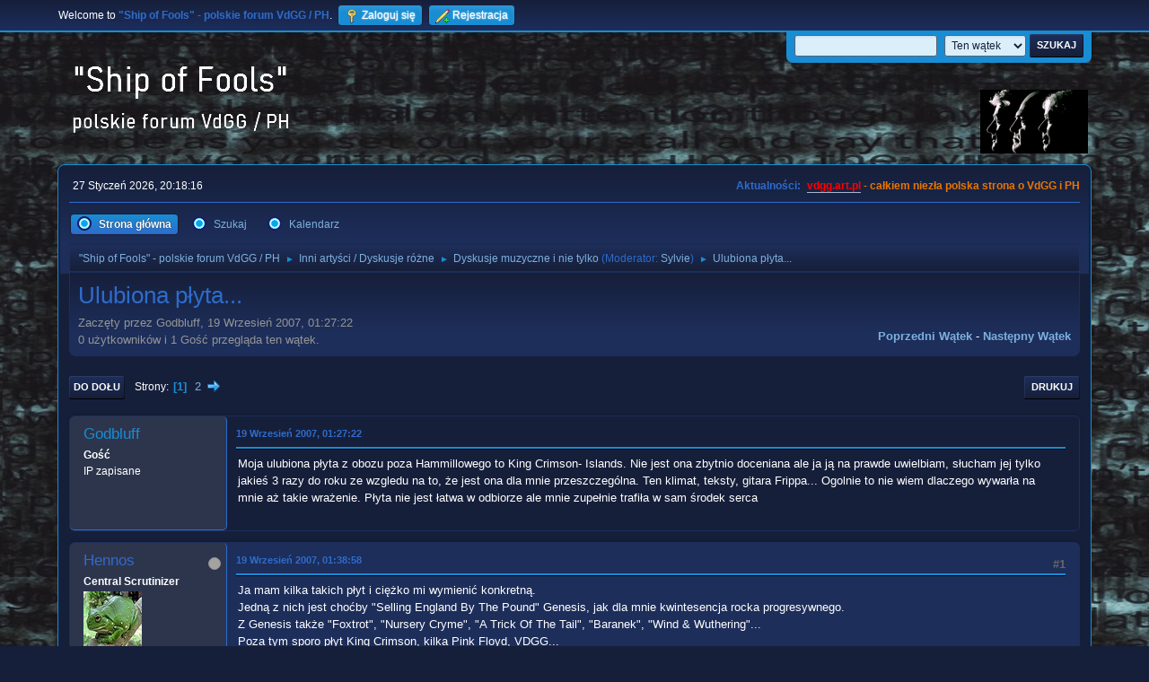

--- FILE ---
content_type: text/html; charset=UTF-8
request_url: https://vdgg.art.pl/forum/index.php?PHPSESSID=9d76fa6fbde125d872b63b6608345b0a&topic=43.msg360
body_size: 13311
content:
<!DOCTYPE html>
<html lang="pl-PL">
<head>
	<meta charset="UTF-8">
	<link rel="stylesheet" href="https://vdgg.art.pl/forum/Themes/Blue_Space2.1.2a/css/minified_7629cc85472faeb0192d080ff140fd84.css?smf216_1750967224">
	<style>
	img.avatar { max-width: 65px !important; max-height: 65px !important; }
	
	</style>
	<script>
		var smf_theme_url = "https://vdgg.art.pl/forum/Themes/Blue_Space2.1.2a";
		var smf_default_theme_url = "https://vdgg.art.pl/forum/Themes/default";
		var smf_images_url = "https://vdgg.art.pl/forum/Themes/Blue_Space2.1.2a/images";
		var smf_smileys_url = "https://vdgg.art.pl/forum/Smileys";
		var smf_smiley_sets = "default,classic,aaron,akyhne,fugue,alienine";
		var smf_smiley_sets_default = "akyhne";
		var smf_avatars_url = "https://vdgg.art.pl/forum/avatars";
		var smf_scripturl = "https://vdgg.art.pl/forum/index.php?PHPSESSID=9d76fa6fbde125d872b63b6608345b0a&amp;";
		var smf_iso_case_folding = false;
		var smf_charset = "UTF-8";
		var smf_session_id = "b72a7137dac585770aecdeb446f37d21";
		var smf_session_var = "c548bdd";
		var smf_member_id = 0;
		var ajax_notification_text = 'Ładowanie...';
		var help_popup_heading_text = 'Zagubiłeś się? Pozwól mi wyjaśnić:';
		var banned_text = 'Przepraszamy Gość, zostałeś zbanowany na tym forum!';
		var smf_txt_expand = 'Rozwiń';
		var smf_txt_shrink = 'Zwiń';
		var smf_collapseAlt = 'Ukryj';
		var smf_expandAlt = 'Pokaż';
		var smf_quote_expand = false;
		var allow_xhjr_credentials = false;
	</script>
	<script src="https://ajax.googleapis.com/ajax/libs/jquery/3.6.3/jquery.min.js"></script>
	<script src="https://vdgg.art.pl/forum/Themes/default/scripts/jquery.sceditor.bbcode.min.js?smf216_1750967224"></script>
	<script src="https://vdgg.art.pl/forum/Themes/Blue_Space2.1.2a/scripts/minified_9f70d81ddca1de930045c02f588d302f.js?smf216_1750967224"></script>
	<script src="https://vdgg.art.pl/forum/Themes/Blue_Space2.1.2a/scripts/minified_c450495f9af49152717e2b715c413b1f.js?smf216_1750967224" defer></script>
	<script>
		var smf_smileys_url = 'https://vdgg.art.pl/forum/Smileys/akyhne';
		var bbc_quote_from = 'Cytat';
		var bbc_quote = 'Cytat';
		var bbc_search_on = 'w';
	var smf_you_sure ='Na pewno chcesz to zrobić?';
	</script>
	<title>Ulubiona płyta...</title>
	<meta name="viewport" content="width=device-width, initial-scale=1">
	<meta property="og:site_name" content=""Ship of Fools" - polskie forum VdGG / PH">
	<meta property="og:title" content="Ulubiona płyta...">
	<meta property="og:url" content="https://vdgg.art.pl/forum/index.php/topic,43.0.html?PHPSESSID=9d76fa6fbde125d872b63b6608345b0a">
	<meta property="og:description" content="Ulubiona płyta...">
	<meta name="description" content="Ulubiona płyta...">
	<meta name="theme-color" content="#557EA0">
	<meta name="robots" content="noindex">
	<link rel="canonical" href="https://vdgg.art.pl/forum/index.php?topic=43.0">
	<link rel="help" href="https://vdgg.art.pl/forum/index.php?PHPSESSID=9d76fa6fbde125d872b63b6608345b0a&amp;action=help">
	<link rel="contents" href="https://vdgg.art.pl/forum/index.php?PHPSESSID=9d76fa6fbde125d872b63b6608345b0a&amp;">
	<link rel="search" href="https://vdgg.art.pl/forum/index.php?PHPSESSID=9d76fa6fbde125d872b63b6608345b0a&amp;action=search">
	<link rel="alternate" type="application/rss+xml" title="&quot;Ship of Fools&quot; - polskie forum VdGG / PH - RSS" href="https://vdgg.art.pl/forum/index.php?PHPSESSID=9d76fa6fbde125d872b63b6608345b0a&amp;action=.xml;type=rss2;board=9">
	<link rel="alternate" type="application/atom+xml" title="&quot;Ship of Fools&quot; - polskie forum VdGG / PH - Atom" href="https://vdgg.art.pl/forum/index.php?PHPSESSID=9d76fa6fbde125d872b63b6608345b0a&amp;action=.xml;type=atom;board=9">
	<link rel="next" href="https://vdgg.art.pl/forum/index.php/topic,43.15.html?PHPSESSID=9d76fa6fbde125d872b63b6608345b0a">
	<link rel="index" href="https://vdgg.art.pl/forum/index.php/board,9.0.html?PHPSESSID=9d76fa6fbde125d872b63b6608345b0a">
        <!-- App Indexing for Google Search -->
        <link href="android-app://com.quoord.tapatalkpro.activity/tapatalk/vdgg.art.pl/forum/?location=topic&amp;fid=9&amp;tid=43&amp;perpage=15&amp;page=1&amp;channel=google-indexing" rel="alternate" />
        <link href="ios-app://307880732/tapatalk/vdgg.art.pl/forum/?location=topic&amp;fid=9&amp;tid=43&amp;perpage=15&amp;page=1&amp;channel=google-indexing" rel="alternate" />
        
        <link href="https://groups.tapatalk-cdn.com/static/manifest/manifest.json" rel="manifest">
        
        <meta name="apple-itunes-app" content="app-id=307880732, affiliate-data=at=10lR7C, app-argument=tapatalk://vdgg.art.pl/forum/?location=topic&fid=9&tid=43&perpage=15&page=1" />
        
</head>
<body id="chrome" class="action_messageindex board_9">
<div id="footerfix">
	<div id="top_section">
		<div class="inner_wrap">
			<ul class="floatleft" id="top_info">
				<li class="welcome">
					Welcome to <strong>&quot;Ship of Fools&quot; - polskie forum VdGG / PH</strong>.
				</li>
				<li class="button_login">
					<a href="https://vdgg.art.pl/forum/index.php?PHPSESSID=9d76fa6fbde125d872b63b6608345b0a&amp;action=login" class="open" onclick="return reqOverlayDiv(this.href, 'Zaloguj się', 'login');">
						<span class="main_icons login"></span>
						<span class="textmenu">Zaloguj się</span>
					</a>
				</li>
				<li class="button_signup">
					<a href="https://vdgg.art.pl/forum/index.php?PHPSESSID=9d76fa6fbde125d872b63b6608345b0a&amp;action=signup" class="open">
						<span class="main_icons regcenter"></span>
						<span class="textmenu">Rejestracja</span>
					</a>
				</li>
			</ul>
			<form id="languages_form" method="get" class="floatright">
				<select id="language_select" name="language" onchange="this.form.submit()">
					<option value="english">English</option>
					<option value="polish" selected="selected">Polski</option>
				</select>
				<noscript>
					<input type="submit" value="Wykonaj!">
				</noscript>
			</form>
			<form id="search_form" class="floatright" action="https://vdgg.art.pl/forum/index.php?PHPSESSID=9d76fa6fbde125d872b63b6608345b0a&amp;action=search2" method="post" accept-charset="UTF-8">
				<input type="search" name="search" value="">&nbsp;
				<select name="search_selection">
					<option value="all">Całe Forum </option>
					<option value="topic" selected>Ten wątek</option>
					<option value="board">To forum</option>
				</select>
				<input type="hidden" name="sd_topic" value="43">
				<input type="submit" name="search2" value="Szukaj" class="button">
				<input type="hidden" name="advanced" value="0">
			</form>
		</div><!-- .inner_wrap -->
	</div><!-- #top_section -->
	<div id="header">
		<h1 class="forumtitle">
 <a href="https://vdgg.art.pl/forum/index.php?PHPSESSID=9d76fa6fbde125d872b63b6608345b0a&amp;"><img src="https://vdgg.art.pl/forum/Themes/Blue_Space2.1.2a/images/logo.png" alt=""Ship of Fools" - polskie forum VdGG / PH" title=""Ship of Fools" - polskie forum VdGG / PH" /></a>
 </h1>
		<img id="smflogo" src="https://vdgg.art.pl/forum/Themes/Blue_Space2.1.2a/images/logop.jpg" alt="Simple Machines Forum" title="Simple Machines Forum">
	</div>
	<div id="wrapper">
		<div id="upper_section">
			<div id="inner_section">
				<div id="inner_wrap" class="hide_720">
					<div class="user">
						<time datetime="2026-01-27T19:18:16Z">27 Styczeń 2026, 20:18:16</time>
					</div>
					<div class="news">
						<h2>Aktualności: </h2>
						<p><b><span style="color: red;" class="bbc_color"><a href="http://vdgg.art.pl" class="bbc_link" target="_blank" rel="noopener">vdgg.art.pl</a></span><span style="color: #EA7500;" class="bbc_color"> - całkiem niezła polska strona o VdGG i PH</span></b></p>
					</div>
				</div>
				<a class="mobile_user_menu">
					<span class="menu_icon"></span>
					<span class="text_menu">Menu główne</span>
				</a>
				<div id="main_menu">
					<div id="mobile_user_menu" class="popup_container">
						<div class="popup_window description">
							<div class="popup_heading">Menu główne
								<a href="javascript:void(0);" class="main_icons hide_popup"></a>
							</div>
							
					<ul class="dropmenu menu_nav">
						<li class="button_home">
							<a class="active" href="https://vdgg.art.pl/forum/index.php?PHPSESSID=9d76fa6fbde125d872b63b6608345b0a&amp;">
								<span class="main_icons home"></span><span class="textmenu">Strona główna</span>
							</a>
						</li>
						<li class="button_search">
							<a href="https://vdgg.art.pl/forum/index.php?PHPSESSID=9d76fa6fbde125d872b63b6608345b0a&amp;action=search">
								<span class="main_icons search"></span><span class="textmenu">Szukaj</span>
							</a>
						</li>
						<li class="button_calendar">
							<a href="https://vdgg.art.pl/forum/index.php?PHPSESSID=9d76fa6fbde125d872b63b6608345b0a&amp;action=calendar">
								<span class="main_icons calendar"></span><span class="textmenu">Kalendarz</span>
							</a>
						</li>
					</ul><!-- .menu_nav -->
						</div>
					</div>
				</div>
				<div class="navigate_section">
					<ul>
						<li>
							<a href="https://vdgg.art.pl/forum/index.php?PHPSESSID=9d76fa6fbde125d872b63b6608345b0a&amp;"><span>&quot;Ship of Fools&quot; - polskie forum VdGG / PH</span></a>
						</li>
						<li>
							<span class="dividers"> &#9658; </span>
							<a href="https://vdgg.art.pl/forum/index.php?PHPSESSID=9d76fa6fbde125d872b63b6608345b0a&amp;#c5"><span>Inni artyści / Dyskusje różne</span></a>
						</li>
						<li>
							<span class="dividers"> &#9658; </span>
							<a href="https://vdgg.art.pl/forum/index.php/board,9.0.html?PHPSESSID=9d76fa6fbde125d872b63b6608345b0a"><span>Dyskusje muzyczne i nie tylko</span></a> <span class="board_moderators">(Moderator: <a href="https://vdgg.art.pl/forum/index.php?PHPSESSID=9d76fa6fbde125d872b63b6608345b0a&amp;action=profile;u=39" title="Moderator działu">Sylvie</a>)</span>
						</li>
						<li class="last">
							<span class="dividers"> &#9658; </span>
							<a href="https://vdgg.art.pl/forum/index.php/topic,43.0.html?PHPSESSID=9d76fa6fbde125d872b63b6608345b0a"><span>Ulubiona płyta...</span></a>
						</li>
					</ul>
				</div><!-- .navigate_section -->
			</div><!-- #inner_section -->
		</div><!-- #upper_section -->
		<div id="content_section">
			<div id="main_content_section">
		<div id="display_head" class="information">
			<h2 class="display_title">
				<span id="top_subject">Ulubiona płyta...</span>
			</h2>
			<p>Zaczęty przez Godbluff, 19 Wrzesień 2007, 01:27:22</p>
			<span class="nextlinks floatright"><a href="https://vdgg.art.pl/forum/index.php/topic,43.0/prev_next,prev.html?PHPSESSID=9d76fa6fbde125d872b63b6608345b0a#new">Poprzedni wątek</a> - <a href="https://vdgg.art.pl/forum/index.php/topic,43.0/prev_next,next.html?PHPSESSID=9d76fa6fbde125d872b63b6608345b0a#new">Następny wątek</a></span>
			<p>0 użytkowników i 1 Gość przegląda ten wątek.
			</p>
		</div><!-- #display_head -->
		
		<div class="pagesection top">
			
		<div class="buttonlist floatright">
			
				<a class="button button_strip_print" href="https://vdgg.art.pl/forum/index.php?PHPSESSID=9d76fa6fbde125d872b63b6608345b0a&amp;action=printpage;topic=43.0"  rel="nofollow">Drukuj</a>
		</div>
			 
			<div class="pagelinks floatleft">
				<a href="#bot" class="button">Do dołu</a>
				<span class="pages">Strony</span><span class="current_page">1</span> <a class="nav_page" href="https://vdgg.art.pl/forum/index.php/topic,43.15.html?PHPSESSID=9d76fa6fbde125d872b63b6608345b0a">2</a> <a class="nav_page" href="https://vdgg.art.pl/forum/index.php/topic,43.15.html?PHPSESSID=9d76fa6fbde125d872b63b6608345b0a"><span class="main_icons next_page"></span></a> 
			</div>
		<div class="mobile_buttons floatright">
			<a class="button mobile_act">Akcje użytkownika</a>
			
		</div>
		</div>
		<div id="forumposts">
			<form action="https://vdgg.art.pl/forum/index.php?PHPSESSID=9d76fa6fbde125d872b63b6608345b0a&amp;action=quickmod2;topic=43.0" method="post" accept-charset="UTF-8" name="quickModForm" id="quickModForm" onsubmit="return oQuickModify.bInEditMode ? oQuickModify.modifySave('b72a7137dac585770aecdeb446f37d21', 'c548bdd') : false">
				<div class="windowbg" id="msg327">
					
					<div class="post_wrapper">
						<div class="poster">
							<h4>
								Godbluff
							</h4>
							<ul class="user_info">
								<li class="membergroup">Gość</li>
								<li class="poster_ip">IP zapisane</li>
							</ul>
						</div><!-- .poster -->
						<div class="postarea">
							<div class="keyinfo">
								<div id="subject_327" class="subject_title subject_hidden">
									<a href="https://vdgg.art.pl/forum/index.php?PHPSESSID=9d76fa6fbde125d872b63b6608345b0a&amp;msg=327" rel="nofollow">Ulubiona płyta...</a>
								</div>
								
								<div class="postinfo">
									<span class="messageicon"  style="position: absolute; z-index: -1;">
										<img src="https://vdgg.art.pl/forum/Themes/Blue_Space2.1.2a/images/post/xx.png" alt="">
									</span>
									<a href="https://vdgg.art.pl/forum/index.php?PHPSESSID=9d76fa6fbde125d872b63b6608345b0a&amp;msg=327" rel="nofollow" title="Ulubiona płyta..." class="smalltext">19 Wrzesień 2007, 01:27:22</a>
									<span class="spacer"></span>
									<span class="smalltext modified floatright" id="modified_327">
									</span>
								</div>
								<div id="msg_327_quick_mod"></div>
							</div><!-- .keyinfo -->
							<div class="post">
								<div class="inner" data-msgid="327" id="msg_327">
									Moja ulubiona płyta z obozu poza Hammillowego to King Crimson- Islands. Nie jest ona zbytnio doceniana ale ja ją na prawde uwielbiam, słucham jej tylko jakieś 3 razy do roku ze wzgledu na to, że jest ona dla mnie przeszczególna. Ten klimat, teksty, gitara Frippa... Ogolnie to nie wiem dlaczego wywarła na mnie aż takie wrażenie. Płyta nie jest łatwa w odbiorze ale mnie zupełnie trafiła w sam środek serca
								</div>
							</div><!-- .post -->
							<div class="under_message">
							</div><!-- .under_message -->
						</div><!-- .postarea -->
						<div class="moderatorbar">
						</div><!-- .moderatorbar -->
					</div><!-- .post_wrapper -->
				</div><!-- $message[css_class] -->
				<hr class="post_separator">
				<div class="windowbg" id="msg328">
					
					
					<div class="post_wrapper">
						<div class="poster">
							<h4>
								<span class="off" title="Offline"></span>
								<a href="https://vdgg.art.pl/forum/index.php?PHPSESSID=9d76fa6fbde125d872b63b6608345b0a&amp;action=profile;u=1" title="Zobacz profil Hennos">Hennos</a>
							</h4>
							<ul class="user_info">
								<li class="membergroup">Central Scrutinizer</li>
								<li class="avatar">
									<a href="https://vdgg.art.pl/forum/index.php?PHPSESSID=9d76fa6fbde125d872b63b6608345b0a&amp;action=profile;u=1"><img class="avatar" src="https://vdgg.art.pl/forum/custom_avatar/avatar_1_1389146154.png" alt=""></a>
								</li>
								<li class="icons"><img src="https://vdgg.art.pl/forum/Themes/Blue_Space2.1.2a/images/membericons/admin.png" alt="*"></li>
								<li class="postgroup">Ekspert-wyjadacz</li>
								<li class="postcount">Wiadomości: 1,046</li>
								<li class="im_icons">
									<ol>
										<li class="custom cust_gender"><span class=" main_icons gender_1" title="Mężczyzna"></span></li>
									</ol>
								</li>
								<li class="profile">
									<ol class="profile_icons">
										<li><a href="https://vdgg.art.pl" title="Polska strona o VdGG i Peterze Hammillu" target="_blank" rel="noopener"><span class="main_icons www centericon" title="Polska strona o VdGG i Peterze Hammillu"></span></a></li>
									</ol>
								</li><!-- .profile -->
								<li class="custom cust_loca">Miejsce pobytu: Płońsk</li>
								<li class="poster_ip">IP zapisane</li>
							</ul>
						</div><!-- .poster -->
						<div class="postarea">
							<div class="keyinfo">
								<div id="subject_328" class="subject_title subject_hidden">
									<a href="https://vdgg.art.pl/forum/index.php?PHPSESSID=9d76fa6fbde125d872b63b6608345b0a&amp;msg=328" rel="nofollow">Odp: Ulubiona płyta...</a>
								</div>
								<span class="page_number floatright">#1</span>
								<div class="postinfo">
									<span class="messageicon"  style="position: absolute; z-index: -1;">
										<img src="https://vdgg.art.pl/forum/Themes/Blue_Space2.1.2a/images/post/xx.png" alt="">
									</span>
									<a href="https://vdgg.art.pl/forum/index.php?PHPSESSID=9d76fa6fbde125d872b63b6608345b0a&amp;msg=328" rel="nofollow" title="Odpowiedź #1 - Odp: Ulubiona płyta..." class="smalltext">19 Wrzesień 2007, 01:38:58</a>
									<span class="spacer"></span>
									<span class="smalltext modified floatright" id="modified_328">
									</span>
								</div>
								<div id="msg_328_quick_mod"></div>
							</div><!-- .keyinfo -->
							<div class="post">
								<div class="inner" data-msgid="328" id="msg_328">
									Ja mam kilka takich płyt i ciężko mi wymienić konkretną.<br />Jedną z nich jest choćby &quot;Selling England By The Pound&quot; Genesis, jak dla mnie kwintesencja rocka progresywnego.<br />Z Genesis także &quot;Foxtrot&quot;, &quot;Nursery Cryme&quot;, &quot;A Trick Of The Tail&quot;, &quot;Baranek&quot;, &quot;Wind &amp; Wuthering&quot;...<br />Poza tym sporo płyt King Crimson, kilka Pink Floyd, VDGG...<br />Nie potrafie wskazać tej jedynej, w przypadku konieczności zabrania tylko jednej na bezludną wyspę, musiałbym chyba zrobić losowanie <img src="https://vdgg.art.pl/forum/Smileys/akyhne/grin.gif" alt=";D" title="Duży uśmiech" class="smiley"><br /><br />
								</div>
							</div><!-- .post -->
							<div class="under_message">
							</div><!-- .under_message -->
						</div><!-- .postarea -->
						<div class="moderatorbar">
							<div class="signature" id="msg_328_signature">
								Without deviation from the norm, progress is not possible - F. Zappa.
							</div>
						</div><!-- .moderatorbar -->
					</div><!-- .post_wrapper -->
				</div><!-- $message[css_class] -->
				<hr class="post_separator">
				<div class="windowbg" id="msg329">
					
					
					<div class="post_wrapper">
						<div class="poster">
							<h4>
								Godbluff
							</h4>
							<ul class="user_info">
								<li class="membergroup">Gość</li>
								<li class="poster_ip">IP zapisane</li>
							</ul>
						</div><!-- .poster -->
						<div class="postarea">
							<div class="keyinfo">
								<div id="subject_329" class="subject_title subject_hidden">
									<a href="https://vdgg.art.pl/forum/index.php?PHPSESSID=9d76fa6fbde125d872b63b6608345b0a&amp;msg=329" rel="nofollow">Odp: Ulubiona płyta...</a>
								</div>
								<span class="page_number floatright">#2</span>
								<div class="postinfo">
									<span class="messageicon"  style="position: absolute; z-index: -1;">
										<img src="https://vdgg.art.pl/forum/Themes/Blue_Space2.1.2a/images/post/xx.png" alt="">
									</span>
									<a href="https://vdgg.art.pl/forum/index.php?PHPSESSID=9d76fa6fbde125d872b63b6608345b0a&amp;msg=329" rel="nofollow" title="Odpowiedź #2 - Odp: Ulubiona płyta..." class="smalltext">19 Wrzesień 2007, 01:49:04</a>
									<span class="spacer"></span>
									<span class="smalltext modified floatright" id="modified_329">
									</span>
								</div>
								<div id="msg_329_quick_mod"></div>
							</div><!-- .keyinfo -->
							<div class="post">
								<div class="inner" data-msgid="329" id="msg_329">
									Wiem, że to nie jest proste pytanie. Sam sie kiedyś zastanawiałem którą zabrałbym na bezludna wyspę. Selling England By the Pound też jest dla mnie szczególna, był czas, że nie mogłem ani dnia bez nie przezyc. Ale jak miałbym wybrać tą jedyną z Genesis to byłaby to Genesis Live. Najlepiej w tej wersji z Supper`s Ready. Pink Floyd to wiadomo, muzyka ponad czasowa, nikt chyba w to niewątpi. A Van der Graaf Generator? To moj ukochany zespół i wątpie, że jeszcze kiedykolwiek usłyszę coś lepszego. A ta jednyna na wyspe generatora? Albo latrnia albo martwa natura, sam nie wiem... 
								</div>
							</div><!-- .post -->
							<div class="under_message">
							</div><!-- .under_message -->
						</div><!-- .postarea -->
						<div class="moderatorbar">
						</div><!-- .moderatorbar -->
					</div><!-- .post_wrapper -->
				</div><!-- $message[css_class] -->
				<hr class="post_separator">
				<div class="windowbg" id="msg330">
					
					
					<div class="post_wrapper">
						<div class="poster">
							<h4>
								<span class="off" title="Offline"></span>
								<a href="https://vdgg.art.pl/forum/index.php?PHPSESSID=9d76fa6fbde125d872b63b6608345b0a&amp;action=profile;u=1" title="Zobacz profil Hennos">Hennos</a>
							</h4>
							<ul class="user_info">
								<li class="membergroup">Central Scrutinizer</li>
								<li class="avatar">
									<a href="https://vdgg.art.pl/forum/index.php?PHPSESSID=9d76fa6fbde125d872b63b6608345b0a&amp;action=profile;u=1"><img class="avatar" src="https://vdgg.art.pl/forum/custom_avatar/avatar_1_1389146154.png" alt=""></a>
								</li>
								<li class="icons"><img src="https://vdgg.art.pl/forum/Themes/Blue_Space2.1.2a/images/membericons/admin.png" alt="*"></li>
								<li class="postgroup">Ekspert-wyjadacz</li>
								<li class="postcount">Wiadomości: 1,046</li>
								<li class="im_icons">
									<ol>
										<li class="custom cust_gender"><span class=" main_icons gender_1" title="Mężczyzna"></span></li>
									</ol>
								</li>
								<li class="profile">
									<ol class="profile_icons">
										<li><a href="https://vdgg.art.pl" title="Polska strona o VdGG i Peterze Hammillu" target="_blank" rel="noopener"><span class="main_icons www centericon" title="Polska strona o VdGG i Peterze Hammillu"></span></a></li>
									</ol>
								</li><!-- .profile -->
								<li class="custom cust_loca">Miejsce pobytu: Płońsk</li>
								<li class="poster_ip">IP zapisane</li>
							</ul>
						</div><!-- .poster -->
						<div class="postarea">
							<div class="keyinfo">
								<div id="subject_330" class="subject_title subject_hidden">
									<a href="https://vdgg.art.pl/forum/index.php?PHPSESSID=9d76fa6fbde125d872b63b6608345b0a&amp;msg=330" rel="nofollow">Odp: Ulubiona płyta...</a>
								</div>
								<span class="page_number floatright">#3</span>
								<div class="postinfo">
									<span class="messageicon"  style="position: absolute; z-index: -1;">
										<img src="https://vdgg.art.pl/forum/Themes/Blue_Space2.1.2a/images/post/xx.png" alt="">
									</span>
									<a href="https://vdgg.art.pl/forum/index.php?PHPSESSID=9d76fa6fbde125d872b63b6608345b0a&amp;msg=330" rel="nofollow" title="Odpowiedź #3 - Odp: Ulubiona płyta..." class="smalltext">19 Wrzesień 2007, 02:00:52</a>
									<span class="spacer"></span>
									<span class="smalltext modified floatright" id="modified_330">
									</span>
								</div>
								<div id="msg_330_quick_mod"></div>
							</div><!-- .keyinfo -->
							<div class="post">
								<div class="inner" data-msgid="330" id="msg_330">
									Oj tak, Genesis Live to świetny album, choćby wykonanie &quot;The Knife&quot; powala, w porównaniu z tym z &quot;Trespass&quot;.<br />VDGG to wiadomo, &quot;Pawn Hearts&quot; lub &quot;Still Life&quot;, wybrałbym chyba tę drugą, ale to w zależności od nastroju <img src="https://vdgg.art.pl/forum/Smileys/akyhne/smiley.gif" alt="&#58;&#41;" title="Uśmiech" class="smiley"><br />Z PF to pewnie suity, &quot;Atom Heart Mother&quot; oraz &quot;Echoes&quot;, też trudny wybór.<br />A w ogóle pomysł z bezludną wyspą jest głupi, moża przecież zabrać teraz CD-R z kilkoma albumami w MP3 <img src="https://vdgg.art.pl/forum/Smileys/akyhne/grin.gif" alt=";D" title="Duży uśmiech" class="smiley"> <img src="https://vdgg.art.pl/forum/Smileys/akyhne/grin.gif" alt=";D" title="Duży uśmiech" class="smiley"> <img src="https://vdgg.art.pl/forum/Smileys/akyhne/grin.gif" alt=";D" title="Duży uśmiech" class="smiley"><br />(Albo lepiej DVD-R <img src="https://vdgg.art.pl/forum/Smileys/akyhne/grin.gif" alt=";D" title="Duży uśmiech" class="smiley">).<br />
								</div>
							</div><!-- .post -->
							<div class="under_message">
							</div><!-- .under_message -->
						</div><!-- .postarea -->
						<div class="moderatorbar">
							<div class="signature" id="msg_330_signature">
								Without deviation from the norm, progress is not possible - F. Zappa.
							</div>
						</div><!-- .moderatorbar -->
					</div><!-- .post_wrapper -->
				</div><!-- $message[css_class] -->
				<hr class="post_separator">
				<div class="windowbg" id="msg331">
					
					
					<div class="post_wrapper">
						<div class="poster">
							<h4>
								Godbluff
							</h4>
							<ul class="user_info">
								<li class="membergroup">Gość</li>
								<li class="poster_ip">IP zapisane</li>
							</ul>
						</div><!-- .poster -->
						<div class="postarea">
							<div class="keyinfo">
								<div id="subject_331" class="subject_title subject_hidden">
									<a href="https://vdgg.art.pl/forum/index.php?PHPSESSID=9d76fa6fbde125d872b63b6608345b0a&amp;msg=331" rel="nofollow">Odp: Ulubiona płyta...</a>
								</div>
								<span class="page_number floatright">#4</span>
								<div class="postinfo">
									<span class="messageicon"  style="position: absolute; z-index: -1;">
										<img src="https://vdgg.art.pl/forum/Themes/Blue_Space2.1.2a/images/post/xx.png" alt="">
									</span>
									<a href="https://vdgg.art.pl/forum/index.php?PHPSESSID=9d76fa6fbde125d872b63b6608345b0a&amp;msg=331" rel="nofollow" title="Odpowiedź #4 - Odp: Ulubiona płyta..." class="smalltext">19 Wrzesień 2007, 02:05:20</a>
									<span class="spacer"></span>
									<span class="smalltext modified floatright" id="modified_331">
									</span>
								</div>
								<div id="msg_331_quick_mod"></div>
							</div><!-- .keyinfo -->
							<div class="post">
								<div class="inner" data-msgid="331" id="msg_331">
									Jak miałem 6 lat to zachwycił mnie Queen, był to czas kiedy Freedie dołączył do tej niejwiększej orkiestry..<br />I wtedy ceniłem (nieświadomie) jego głoś i progresywne aspekty tej muzyki. Moim ulubieniasem był Bohemian Rhapsody. Późnie były czne poszukiwania do których się nie przyznaje. Dopiero w liceum trafiłem na Iron Maiden, który mnie zachwicił i myślałem, że to najlepszy zespł świata. Wtedy jeszcze nie wiedziałem co to prog. ale właśnie najbardziej podobały mi się te epickie rozbudowane utwory. Gdy nadszedł czas Van der Graaf to Iron Maiden zaczą wydawać mi się zupełnie dziecinny choć teraz nawet bardzo lubie posłuchać sobie Siódmego syna i jest to moja ich ulubiona płyta. Słucham Van der Graaf od jakiś 3 lat i w pełni obiektywnie mogę stwierdzić, że jest to moj ulubiony wykonawca (mam też na myśli Hammilla solo). Tą muzykę odbieram jakby była pisana specialnie dla mnie, te teksy i muzyka są odzwierciedleniem mojej duszy. Właśnie dlatego wyłonienie tej jedynej płyty jest właściwe niemożliwe. 
								</div>
							</div><!-- .post -->
							<div class="under_message">
							</div><!-- .under_message -->
						</div><!-- .postarea -->
						<div class="moderatorbar">
						</div><!-- .moderatorbar -->
					</div><!-- .post_wrapper -->
				</div><!-- $message[css_class] -->
				<hr class="post_separator">
				<div class="windowbg" id="msg332">
					
					
					<div class="post_wrapper">
						<div class="poster">
							<h4>
								Godbluff
							</h4>
							<ul class="user_info">
								<li class="membergroup">Gość</li>
								<li class="poster_ip">IP zapisane</li>
							</ul>
						</div><!-- .poster -->
						<div class="postarea">
							<div class="keyinfo">
								<div id="subject_332" class="subject_title subject_hidden">
									<a href="https://vdgg.art.pl/forum/index.php?PHPSESSID=9d76fa6fbde125d872b63b6608345b0a&amp;msg=332" rel="nofollow">Odp: Ulubiona płyta...</a>
								</div>
								<span class="page_number floatright">#5</span>
								<div class="postinfo">
									<span class="messageicon"  style="position: absolute; z-index: -1;">
										<img src="https://vdgg.art.pl/forum/Themes/Blue_Space2.1.2a/images/post/xx.png" alt="">
									</span>
									<a href="https://vdgg.art.pl/forum/index.php?PHPSESSID=9d76fa6fbde125d872b63b6608345b0a&amp;msg=332" rel="nofollow" title="Odpowiedź #5 - Odp: Ulubiona płyta..." class="smalltext">19 Wrzesień 2007, 02:15:32</a>
									<span class="spacer"></span>
									<span class="smalltext modified floatright" id="modified_332">
									</span>
								</div>
								<div id="msg_332_quick_mod"></div>
							</div><!-- .keyinfo -->
							<div class="post">
								<div class="inner" data-msgid="332" id="msg_332">
									Echoes ma swoją chwilę dla ktorej wg. Tomka warto było żyć. Echoes to tej faktycznie absolutny geniusz a Atom Heart Mother to utwór który zawsze słuchałem gdy odniosłem jakiś sukces:) Na przeykład po zdanych egzaminach:) Utwór bardzo podniosły, podobne wrażenia mam słuchając Mandalaband. Zespół zupełnie nieznany, który wydał tylko dwie płyty. Ich pierwsza płyta to zupełne arcydzieło, słuchając suity &quot;Om Mani Padme Hum&quot; czuję się jak king <img src="https://vdgg.art.pl/forum/Smileys/akyhne/wink.gif" alt=";&#41;" title="Mrugnięcie" class="smiley"> Na pewno jest to płyta, którą stawiam obok Pink Floyd czy VdGG. Zdecydowanie polecam
								</div>
							</div><!-- .post -->
							<div class="under_message">
							</div><!-- .under_message -->
						</div><!-- .postarea -->
						<div class="moderatorbar">
						</div><!-- .moderatorbar -->
					</div><!-- .post_wrapper -->
				</div><!-- $message[css_class] -->
				<hr class="post_separator">
				<div class="windowbg" id="msg336">
					
					
					<div class="post_wrapper">
						<div class="poster">
							<h4>
								<span class="off" title="Offline"></span>
								<a href="https://vdgg.art.pl/forum/index.php?PHPSESSID=9d76fa6fbde125d872b63b6608345b0a&amp;action=profile;u=9" title="Zobacz profil ceizurac">ceizurac</a>
							</h4>
							<ul class="user_info">
								<li class="membergroup">NadKoneser</li>
								<li class="avatar">
									<a href="https://vdgg.art.pl/forum/index.php?PHPSESSID=9d76fa6fbde125d872b63b6608345b0a&amp;action=profile;u=9"><img class="avatar" src="https://vdgg.art.pl/forum/custom_avatar/avatar_9_1270160156.png" alt=""></a>
								</li>
								<li class="icons"><img src="https://vdgg.art.pl/forum/Themes/Blue_Space2.1.2a/images/membericons/icongmod.png" alt="*"><img src="https://vdgg.art.pl/forum/Themes/Blue_Space2.1.2a/images/membericons/icongmod.png" alt="*"><img src="https://vdgg.art.pl/forum/Themes/Blue_Space2.1.2a/images/membericons/icongmod.png" alt="*"><img src="https://vdgg.art.pl/forum/Themes/Blue_Space2.1.2a/images/membericons/icongmod.png" alt="*"></li>
								<li class="postgroup">Ekspert-wyjadacz</li>
								<li class="postcount">Wiadomości: 15,634</li>
								<li class="blurb">booty</li>
								<li class="im_icons">
									<ol>
										<li class="custom cust_gender"><span class=" main_icons gender_1" title="Mężczyzna"></span></li>
									</ol>
								</li>
								<li class="profile">
									<ol class="profile_icons">
									</ol>
								</li><!-- .profile -->
								<li class="custom cust_loca">Miejsce pobytu: Zabrze - miasto turystyki przemysłowej</li>
								<li class="poster_ip">IP zapisane</li>
							</ul>
						</div><!-- .poster -->
						<div class="postarea">
							<div class="keyinfo">
								<div id="subject_336" class="subject_title subject_hidden">
									<a href="https://vdgg.art.pl/forum/index.php?PHPSESSID=9d76fa6fbde125d872b63b6608345b0a&amp;msg=336" rel="nofollow">Odp: Ulubiona płyta...</a>
								</div>
								<span class="page_number floatright">#6</span>
								<div class="postinfo">
									<span class="messageicon"  style="position: absolute; z-index: -1;">
										<img src="https://vdgg.art.pl/forum/Themes/Blue_Space2.1.2a/images/post/xx.png" alt="">
									</span>
									<a href="https://vdgg.art.pl/forum/index.php?PHPSESSID=9d76fa6fbde125d872b63b6608345b0a&amp;msg=336" rel="nofollow" title="Odpowiedź #6 - Odp: Ulubiona płyta..." class="smalltext">19 Wrzesień 2007, 20:37:45</a>
									<span class="spacer"></span>
									<span class="smalltext modified floatright" id="modified_336">
									</span>
								</div>
								<div id="msg_336_quick_mod"></div>
							</div><!-- .keyinfo -->
							<div class="post">
								<div class="inner" data-msgid="336" id="msg_336">
									<blockquote class="bbc_standard_quote"><cite><a href="https://vdgg.art.pl/forum/index.php/topic,43.msg331.html?PHPSESSID=9d76fa6fbde125d872b63b6608345b0a#msg331">Cytat: Godbluff w 19 Wrzesień 2007, 02:05:20</a></cite><br /> Słucham Van der Graaf od jakiś 3 lat i w pełni obiektywnie mogę stwierdzić, że jest to moj ulubiony wykonawca (mam też na myśli Hammilla solo). Tą muzykę odbieram jakby była pisana specialnie dla mnie, te teksy i muzyka są odzwierciedleniem mojej duszy. Właśnie dlatego wyłonienie tej jedynej płyty jest właściwe niemożliwe. <br /></blockquote><br />Ja odkryłem VDGG/PH jakieś 8-9 lat temu. I do dziś twierdzę że to najlepszy zespół/wykonawca świata. Też twierdzę że to muzyka dla mnie. często pomagała mi w trudnych momentach życiowych (teksty Hammilla ratowały mi życie). No i jestem kolekcjonerem każdego dźwięku jaki nagrali. Mam w swojej kolekcji wszystkie oficjalne ich płyty (trochę unikalnych wersji singlowych) i około 50-60 bootlegów (musze policzyć).<br />A najlepsza płyta na wyspę? Trudne zadanie. Ale niech będzie &quot;H To He&quot;.
								</div>
							</div><!-- .post -->
							<div class="under_message">
							</div><!-- .under_message -->
						</div><!-- .postarea -->
						<div class="moderatorbar">
							<div class="signature" id="msg_336_signature">
								There's the thing, hold it close.<br>You had your fling. You laid your ghosts.<br><br>Time to leave, close the door.<br>You can't believe you wanted more,<br>more or less, al for the best<br>in the end it's al behind you.<br><br>There's the thing, for all you know<br>it's time to let go.
							</div>
						</div><!-- .moderatorbar -->
					</div><!-- .post_wrapper -->
				</div><!-- $message[css_class] -->
				<hr class="post_separator">
				<div class="windowbg" id="msg360">
					
					<a id="new"></a>
					<div class="post_wrapper">
						<div class="poster">
							<h4>
								<span class="off" title="Offline"></span>
								<a href="https://vdgg.art.pl/forum/index.php?PHPSESSID=9d76fa6fbde125d872b63b6608345b0a&amp;action=profile;u=8" title="Zobacz profil La Rossa">La Rossa</a>
							</h4>
							<ul class="user_info">
								<li class="membergroup">NadKoneser</li>
								<li class="avatar">
									<a href="https://vdgg.art.pl/forum/index.php?PHPSESSID=9d76fa6fbde125d872b63b6608345b0a&amp;action=profile;u=8"><img class="avatar" src="https://vdgg.art.pl/forum/custom_avatar/avatar_8.png" alt=""></a>
								</li>
								<li class="icons"><img src="https://vdgg.art.pl/forum/Themes/Blue_Space2.1.2a/images/membericons/icongmod.png" alt="*"><img src="https://vdgg.art.pl/forum/Themes/Blue_Space2.1.2a/images/membericons/icongmod.png" alt="*"><img src="https://vdgg.art.pl/forum/Themes/Blue_Space2.1.2a/images/membericons/icongmod.png" alt="*"><img src="https://vdgg.art.pl/forum/Themes/Blue_Space2.1.2a/images/membericons/icongmod.png" alt="*"></li>
								<li class="postgroup">Użytkownik</li>
								<li class="postcount">Wiadomości: 65</li>
								<li class="im_icons">
									<ol>
										<li class="custom cust_gender"><span class=" main_icons gender_2" title="Kobieta"></span></li>
									</ol>
								</li>
								<li class="profile">
									<ol class="profile_icons">
									</ol>
								</li><!-- .profile -->
								<li class="custom cust_loca">Miejsce pobytu: Kraków</li>
								<li class="poster_ip">IP zapisane</li>
							</ul>
						</div><!-- .poster -->
						<div class="postarea">
							<div class="keyinfo">
								<div id="subject_360" class="subject_title subject_hidden">
									<a href="https://vdgg.art.pl/forum/index.php?PHPSESSID=9d76fa6fbde125d872b63b6608345b0a&amp;msg=360" rel="nofollow">Odp: Ulubiona płyta...</a>
								</div>
								<span class="page_number floatright">#7</span>
								<div class="postinfo">
									<span class="messageicon"  style="position: absolute; z-index: -1;">
										<img src="https://vdgg.art.pl/forum/Themes/Blue_Space2.1.2a/images/post/xx.png" alt="">
									</span>
									<a href="https://vdgg.art.pl/forum/index.php?PHPSESSID=9d76fa6fbde125d872b63b6608345b0a&amp;msg=360" rel="nofollow" title="Odpowiedź #7 - Odp: Ulubiona płyta..." class="smalltext">22 Wrzesień 2007, 21:10:24</a>
									<span class="spacer"></span>
									<span class="smalltext modified floatright" id="modified_360">
									</span>
								</div>
								<div id="msg_360_quick_mod"></div>
							</div><!-- .keyinfo -->
							<div class="post">
								<div class="inner" data-msgid="360" id="msg_360">
									Oj, trudne zadanie... To może z listy ukochanych wykonawców po jednej, najukochańszej? Kolejnośc dosyć przypadkowa<br /><br />VDGG - Godbluff<br />Peter Hammill - In Camera<br />King Crimson - Lark&#39;s Tongues in Aspic<br />Primus - Tales from the Punchbowl<br />The Mars Volta - Amputechture<br />The Waterboys - The Waterboys<br />Mark Hollis - Mark Hollis<br />Talk Talk - The Spirit of Eden<br />The Velvet Undrground and Nico - The Velvet Undrground and Nico <br />Nico - The Marble Index<br />David Sylvian w/ Robert Fripp - The First Day<br />Japan - Tin Drum<br />Pink Floyd - Piper at the Gates of a Down<br />Syd Barrett - Madcap Laughs<br />John Frusciante - Curtains<br />Einstuerzende Neubauten - Silnece is Sexy<br />Mr Bungle - California<br />Faith No More - Angel Dust<br />The Bithday Party - Prayers on Fire<br />Nick Cave - Let Love In<br />Tom Waits - Swiordfishtrombones<br />Talking Heads - Remain in&nbsp; Light<br />David Bowie - Scary Monsters<br />Frank Zappa - Hot Rats<br />Gong - Flying Teapot<br />Kevin Ayers - Joy of a Toy<br />Genesis - Selling England by the Pound<br />Peter Gabriel - IV<br />Mike Oldfield - Ommadown<br />Samla Mammas Manna - Maltid<br />Bauhaus - The Sky&#39;s Gone Out<br />REM - New Adventures in Hi-Fi<br /><br />I jeszcze całe mnóstwo, które w tej chwili wpadło mi z głowy, a na pewno zasługuje na wzmiankę...<br /><br /><br />
								</div>
							</div><!-- .post -->
							<div class="under_message">
							</div><!-- .under_message -->
						</div><!-- .postarea -->
						<div class="moderatorbar">
							<div class="signature" id="msg_360_signature">
								&quot;Improvisation is the last form of democratic expression" - Omar Rodriguez-Lopez
							</div>
						</div><!-- .moderatorbar -->
					</div><!-- .post_wrapper -->
				</div><!-- $message[css_class] -->
				<hr class="post_separator">
				<div class="windowbg" id="msg362">
					
					
					<div class="post_wrapper">
						<div class="poster">
							<h4>
								<span class="off" title="Offline"></span>
								<a href="https://vdgg.art.pl/forum/index.php?PHPSESSID=9d76fa6fbde125d872b63b6608345b0a&amp;action=profile;u=9" title="Zobacz profil ceizurac">ceizurac</a>
							</h4>
							<ul class="user_info">
								<li class="membergroup">NadKoneser</li>
								<li class="avatar">
									<a href="https://vdgg.art.pl/forum/index.php?PHPSESSID=9d76fa6fbde125d872b63b6608345b0a&amp;action=profile;u=9"><img class="avatar" src="https://vdgg.art.pl/forum/custom_avatar/avatar_9_1270160156.png" alt=""></a>
								</li>
								<li class="icons"><img src="https://vdgg.art.pl/forum/Themes/Blue_Space2.1.2a/images/membericons/icongmod.png" alt="*"><img src="https://vdgg.art.pl/forum/Themes/Blue_Space2.1.2a/images/membericons/icongmod.png" alt="*"><img src="https://vdgg.art.pl/forum/Themes/Blue_Space2.1.2a/images/membericons/icongmod.png" alt="*"><img src="https://vdgg.art.pl/forum/Themes/Blue_Space2.1.2a/images/membericons/icongmod.png" alt="*"></li>
								<li class="postgroup">Ekspert-wyjadacz</li>
								<li class="postcount">Wiadomości: 15,634</li>
								<li class="blurb">booty</li>
								<li class="im_icons">
									<ol>
										<li class="custom cust_gender"><span class=" main_icons gender_1" title="Mężczyzna"></span></li>
									</ol>
								</li>
								<li class="profile">
									<ol class="profile_icons">
									</ol>
								</li><!-- .profile -->
								<li class="custom cust_loca">Miejsce pobytu: Zabrze - miasto turystyki przemysłowej</li>
								<li class="poster_ip">IP zapisane</li>
							</ul>
						</div><!-- .poster -->
						<div class="postarea">
							<div class="keyinfo">
								<div id="subject_362" class="subject_title subject_hidden">
									<a href="https://vdgg.art.pl/forum/index.php?PHPSESSID=9d76fa6fbde125d872b63b6608345b0a&amp;msg=362" rel="nofollow">Odp: Ulubiona płyta...</a>
								</div>
								<span class="page_number floatright">#8</span>
								<div class="postinfo">
									<span class="messageicon"  style="position: absolute; z-index: -1;">
										<img src="https://vdgg.art.pl/forum/Themes/Blue_Space2.1.2a/images/post/xx.png" alt="">
									</span>
									<a href="https://vdgg.art.pl/forum/index.php?PHPSESSID=9d76fa6fbde125d872b63b6608345b0a&amp;msg=362" rel="nofollow" title="Odpowiedź #8 - Odp: Ulubiona płyta..." class="smalltext">22 Wrzesień 2007, 21:30:47</a>
									<span class="spacer"></span>
									<span class="smalltext modified floatright" id="modified_362">
									</span>
								</div>
								<div id="msg_362_quick_mod"></div>
							</div><!-- .keyinfo -->
							<div class="post">
								<div class="inner" data-msgid="362" id="msg_362">
									Długa ta lista... <img src="https://vdgg.art.pl/forum/Smileys/akyhne/cheesy.gif" alt="&#58;D" title="Chichot" class="smiley"><br />A już chciałem wpisać swoje top10, a po takiej ładnej prezentacji nie odpuszczę i zrobię chyba od top20 do top 50... <img src="https://vdgg.art.pl/forum/Smileys/akyhne/wink.gif" alt=";&#41;" title="Mrugnięcie" class="smiley">
								</div>
							</div><!-- .post -->
							<div class="under_message">
							</div><!-- .under_message -->
						</div><!-- .postarea -->
						<div class="moderatorbar">
							<div class="signature" id="msg_362_signature">
								There's the thing, hold it close.<br>You had your fling. You laid your ghosts.<br><br>Time to leave, close the door.<br>You can't believe you wanted more,<br>more or less, al for the best<br>in the end it's al behind you.<br><br>There's the thing, for all you know<br>it's time to let go.
							</div>
						</div><!-- .moderatorbar -->
					</div><!-- .post_wrapper -->
				</div><!-- $message[css_class] -->
				<hr class="post_separator">
				<div class="windowbg" id="msg941">
					
					
					<div class="post_wrapper">
						<div class="poster">
							<h4>
								<span class="off" title="Offline"></span>
								<a href="https://vdgg.art.pl/forum/index.php?PHPSESSID=9d76fa6fbde125d872b63b6608345b0a&amp;action=profile;u=16" title="Zobacz profil A Motorbike In Africa">A Motorbike In Africa</a>
							</h4>
							<ul class="user_info">
								<li class="membergroup">Koneser</li>
								<li class="avatar">
									<a href="https://vdgg.art.pl/forum/index.php?PHPSESSID=9d76fa6fbde125d872b63b6608345b0a&amp;action=profile;u=16"><img class="avatar" src="https://vdgg.art.pl/forum/avatars/Musicians/Cardigans.jpg" alt=""></a>
								</li>
								<li class="icons"><img src="https://vdgg.art.pl/forum/Themes/Blue_Space2.1.2a/images/membericons/icongmod.png" alt="*"><img src="https://vdgg.art.pl/forum/Themes/Blue_Space2.1.2a/images/membericons/icongmod.png" alt="*"><img src="https://vdgg.art.pl/forum/Themes/Blue_Space2.1.2a/images/membericons/icongmod.png" alt="*"></li>
								<li class="postgroup">Nowy użytkownik</li>
								<li class="postcount">Wiadomości: 4</li>
								<li class="im_icons">
									<ol>
										<li class="custom cust_gender"><span class=" main_icons gender_1" title="Mężczyzna"></span></li>
									</ol>
								</li>
								<li class="profile">
									<ol class="profile_icons">
										<li><a href="http://www.myspace.com/newwaveclub" title="http://www.myspace.com/newwaveclub" target="_blank" rel="noopener"><span class="main_icons www centericon" title="http://www.myspace.com/newwaveclub"></span></a></li>
									</ol>
								</li><!-- .profile -->
								<li class="poster_ip">IP zapisane</li>
							</ul>
						</div><!-- .poster -->
						<div class="postarea">
							<div class="keyinfo">
								<div id="subject_941" class="subject_title subject_hidden">
									<a href="https://vdgg.art.pl/forum/index.php?PHPSESSID=9d76fa6fbde125d872b63b6608345b0a&amp;msg=941" rel="nofollow">Odp: Ulubiona płyta...</a>
								</div>
								<span class="page_number floatright">#9</span>
								<div class="postinfo">
									<span class="messageicon"  style="position: absolute; z-index: -1;">
										<img src="https://vdgg.art.pl/forum/Themes/Blue_Space2.1.2a/images/post/xx.png" alt="">
									</span>
									<a href="https://vdgg.art.pl/forum/index.php?PHPSESSID=9d76fa6fbde125d872b63b6608345b0a&amp;msg=941" rel="nofollow" title="Odpowiedź #9 - Odp: Ulubiona płyta..." class="smalltext">12 Grudzień 2007, 09:24:40</a>
									<span class="spacer"></span>
									<span class="smalltext modified floatright" id="modified_941">
									</span>
								</div>
								<div id="msg_941_quick_mod"></div>
							</div><!-- .keyinfo -->
							<div class="post">
								<div class="inner" data-msgid="941" id="msg_941">
									Kiedys robilem podsumowania moich najlepszych 100, 50, 20 płyt..tu postawie na 10 ulubionych ;&gt;<br /><br />1.SWANS White Light From the Mouth of Infinity<br />2.KILLING JOKE Brighter Than A Thousand Suns<br />3.X-MAL DEUTSCHLAND Fetish<br />4.DEAD CAN DANCE Spleen and Ideal<br />5.COCTEAU TWINS Garlands<br />6.TUXEDOMOON Desire/Holy Wars<br />7.PETER HAMMILL Nadir&#39;s Big Chance<br />8.TALKING HEADS Remain in Light<br />9.MINIMAL COMPACT Raging Souls<br />10.SIEKIERA Nowa Aleksandria<br /><br />ps. <br />a juz myslalem ze jestem sam z kumplem w pl`u i ze tylko my znamy VDGG/PH ..to taki żart;&gt;<br /><br /><br />.
								</div>
							</div><!-- .post -->
							<div class="under_message">
							</div><!-- .under_message -->
						</div><!-- .postarea -->
						<div class="moderatorbar">
						</div><!-- .moderatorbar -->
					</div><!-- .post_wrapper -->
				</div><!-- $message[css_class] -->
				<hr class="post_separator">
				<div class="windowbg" id="msg944">
					
					
					<div class="post_wrapper">
						<div class="poster">
							<h4>
								<span class="off" title="Offline"></span>
								<a href="https://vdgg.art.pl/forum/index.php?PHPSESSID=9d76fa6fbde125d872b63b6608345b0a&amp;action=profile;u=1" title="Zobacz profil Hennos">Hennos</a>
							</h4>
							<ul class="user_info">
								<li class="membergroup">Central Scrutinizer</li>
								<li class="avatar">
									<a href="https://vdgg.art.pl/forum/index.php?PHPSESSID=9d76fa6fbde125d872b63b6608345b0a&amp;action=profile;u=1"><img class="avatar" src="https://vdgg.art.pl/forum/custom_avatar/avatar_1_1389146154.png" alt=""></a>
								</li>
								<li class="icons"><img src="https://vdgg.art.pl/forum/Themes/Blue_Space2.1.2a/images/membericons/admin.png" alt="*"></li>
								<li class="postgroup">Ekspert-wyjadacz</li>
								<li class="postcount">Wiadomości: 1,046</li>
								<li class="im_icons">
									<ol>
										<li class="custom cust_gender"><span class=" main_icons gender_1" title="Mężczyzna"></span></li>
									</ol>
								</li>
								<li class="profile">
									<ol class="profile_icons">
										<li><a href="https://vdgg.art.pl" title="Polska strona o VdGG i Peterze Hammillu" target="_blank" rel="noopener"><span class="main_icons www centericon" title="Polska strona o VdGG i Peterze Hammillu"></span></a></li>
									</ol>
								</li><!-- .profile -->
								<li class="custom cust_loca">Miejsce pobytu: Płońsk</li>
								<li class="poster_ip">IP zapisane</li>
							</ul>
						</div><!-- .poster -->
						<div class="postarea">
							<div class="keyinfo">
								<div id="subject_944" class="subject_title subject_hidden">
									<a href="https://vdgg.art.pl/forum/index.php?PHPSESSID=9d76fa6fbde125d872b63b6608345b0a&amp;msg=944" rel="nofollow">Odp: Ulubiona płyta...</a>
								</div>
								<span class="page_number floatright">#10</span>
								<div class="postinfo">
									<span class="messageicon"  style="position: absolute; z-index: -1;">
										<img src="https://vdgg.art.pl/forum/Themes/Blue_Space2.1.2a/images/post/xx.png" alt="">
									</span>
									<a href="https://vdgg.art.pl/forum/index.php?PHPSESSID=9d76fa6fbde125d872b63b6608345b0a&amp;msg=944" rel="nofollow" title="Odpowiedź #10 - Odp: Ulubiona płyta..." class="smalltext">12 Grudzień 2007, 14:30:47</a>
									<span class="spacer"></span>
									<span class="smalltext modified floatright" id="modified_944">
									</span>
								</div>
								<div id="msg_944_quick_mod"></div>
							</div><!-- .keyinfo -->
							<div class="post">
								<div class="inner" data-msgid="944" id="msg_944">
									Witamy na forum! <img src="https://vdgg.art.pl/forum/Smileys/akyhne/smiley.gif" alt="&#58;&#41;" title="Uśmiech" class="smiley"><br /><br />Nie, jest pewnie więcej fanów VDGG/PH w Polsce, ale już pewnie wszyscy się zarejestrowali na tym forum <img src="https://vdgg.art.pl/forum/Smileys/akyhne/grin.gif" alt=";D" title="Duży uśmiech" class="smiley"><br />Ciekawa lista, sam bardzo lubię np. Killing Joke, czyli &quot;muzykę bebechów&quot;, jak to kiedyś nazywał Tomek Beksiński.<br />Do Talking Heads to jakoś nie mogę się przekonać, ale w sumie, to niewiele słuchałem...<br />Dead Can Dance to wiadomo, chociaż moją ulubioną płyta jest &quot;Within the Realm of a Dying Sun&quot;.<br />Punk rocka kiedyś grałem (byłem perkusistą), co do dziś czuję w kościach <img src="https://vdgg.art.pl/forum/Smileys/akyhne/smiley.gif" alt="&#58;&#41;" title="Uśmiech" class="smiley"><br />
								</div>
							</div><!-- .post -->
							<div class="under_message">
							</div><!-- .under_message -->
						</div><!-- .postarea -->
						<div class="moderatorbar">
							<div class="signature" id="msg_944_signature">
								Without deviation from the norm, progress is not possible - F. Zappa.
							</div>
						</div><!-- .moderatorbar -->
					</div><!-- .post_wrapper -->
				</div><!-- $message[css_class] -->
				<hr class="post_separator">
				<div class="windowbg" id="msg945">
					
					
					<div class="post_wrapper">
						<div class="poster">
							<h4>
								<span class="off" title="Offline"></span>
								<a href="https://vdgg.art.pl/forum/index.php?PHPSESSID=9d76fa6fbde125d872b63b6608345b0a&amp;action=profile;u=9" title="Zobacz profil ceizurac">ceizurac</a>
							</h4>
							<ul class="user_info">
								<li class="membergroup">NadKoneser</li>
								<li class="avatar">
									<a href="https://vdgg.art.pl/forum/index.php?PHPSESSID=9d76fa6fbde125d872b63b6608345b0a&amp;action=profile;u=9"><img class="avatar" src="https://vdgg.art.pl/forum/custom_avatar/avatar_9_1270160156.png" alt=""></a>
								</li>
								<li class="icons"><img src="https://vdgg.art.pl/forum/Themes/Blue_Space2.1.2a/images/membericons/icongmod.png" alt="*"><img src="https://vdgg.art.pl/forum/Themes/Blue_Space2.1.2a/images/membericons/icongmod.png" alt="*"><img src="https://vdgg.art.pl/forum/Themes/Blue_Space2.1.2a/images/membericons/icongmod.png" alt="*"><img src="https://vdgg.art.pl/forum/Themes/Blue_Space2.1.2a/images/membericons/icongmod.png" alt="*"></li>
								<li class="postgroup">Ekspert-wyjadacz</li>
								<li class="postcount">Wiadomości: 15,634</li>
								<li class="blurb">booty</li>
								<li class="im_icons">
									<ol>
										<li class="custom cust_gender"><span class=" main_icons gender_1" title="Mężczyzna"></span></li>
									</ol>
								</li>
								<li class="profile">
									<ol class="profile_icons">
									</ol>
								</li><!-- .profile -->
								<li class="custom cust_loca">Miejsce pobytu: Zabrze - miasto turystyki przemysłowej</li>
								<li class="poster_ip">IP zapisane</li>
							</ul>
						</div><!-- .poster -->
						<div class="postarea">
							<div class="keyinfo">
								<div id="subject_945" class="subject_title subject_hidden">
									<a href="https://vdgg.art.pl/forum/index.php?PHPSESSID=9d76fa6fbde125d872b63b6608345b0a&amp;msg=945" rel="nofollow">Odp: Ulubiona płyta...</a>
								</div>
								<span class="page_number floatright">#11</span>
								<div class="postinfo">
									<span class="messageicon"  style="position: absolute; z-index: -1;">
										<img src="https://vdgg.art.pl/forum/Themes/Blue_Space2.1.2a/images/post/xx.png" alt="">
									</span>
									<a href="https://vdgg.art.pl/forum/index.php?PHPSESSID=9d76fa6fbde125d872b63b6608345b0a&amp;msg=945" rel="nofollow" title="Odpowiedź #11 - Odp: Ulubiona płyta..." class="smalltext">12 Grudzień 2007, 15:54:59</a>
									<span class="spacer"></span>
									<span class="smalltext modified floatright" id="modified_945">
									</span>
								</div>
								<div id="msg_945_quick_mod"></div>
							</div><!-- .keyinfo -->
							<div class="post">
								<div class="inner" data-msgid="945" id="msg_945">
									<blockquote class="bbc_standard_quote"><cite><a href="https://vdgg.art.pl/forum/index.php/topic,43.msg941.html?PHPSESSID=9d76fa6fbde125d872b63b6608345b0a#msg941">Cytat: A Motorbike In Africa w 12 Grudzień 2007, 09:24:40</a></cite><br />Kiedys robilem podsumowania moich najlepszych 100, 50, 20 płyt..tu postawie na 10 ulubionych ;&gt;<br /><br />1.SWANS White Light From the Mouth of Infinity<br />2.KILLING JOKE Brighter Than A Thousand Suns<br />3.X-MAL DEUTSCHLAND Fetish<br />4.DEAD CAN DANCE Spleen and Ideal<br />5.COCTEAU TWINS Garlands<br />6.TUXEDOMOON Desire/Holy Wars<br />7.PETER HAMMILL Nadir&#39;s Big Chance<br />8.TALKING HEADS Remain in Light<br />9.MINIMAL COMPACT Raging Souls<br />10.SIEKIERA Nowa Aleksandria<br /><br />ps. <br />a juz myslalem ze jestem sam z kumplem w pl`u i ze tylko my znamy VDGG/PH ..to taki żart;&gt;<br /><br /><br />.<br /></blockquote><br />Witam, witam.<br /><br />Cieszę się, że w pierwszej 10 masz Nadira. Nie wszyscy ją doceniają.&nbsp; ;)Ja uważam że to jedna z 5-6 najlepszych płyt PH. Pozostałej 9 niestety nie znam ze słyszenia, znam z opisów innych ale jakoś mnie nie pociągają. <img src="https://vdgg.art.pl/forum/Smileys/akyhne/cool.gif" alt="8&#41;" title="Spoko" class="smiley">
								</div>
							</div><!-- .post -->
							<div class="under_message">
							</div><!-- .under_message -->
						</div><!-- .postarea -->
						<div class="moderatorbar">
							<div class="signature" id="msg_945_signature">
								There's the thing, hold it close.<br>You had your fling. You laid your ghosts.<br><br>Time to leave, close the door.<br>You can't believe you wanted more,<br>more or less, al for the best<br>in the end it's al behind you.<br><br>There's the thing, for all you know<br>it's time to let go.
							</div>
						</div><!-- .moderatorbar -->
					</div><!-- .post_wrapper -->
				</div><!-- $message[css_class] -->
				<hr class="post_separator">
				<div class="windowbg" id="msg949">
					
					
					<div class="post_wrapper">
						<div class="poster">
							<h4>
								<span class="off" title="Offline"></span>
								<a href="https://vdgg.art.pl/forum/index.php?PHPSESSID=9d76fa6fbde125d872b63b6608345b0a&amp;action=profile;u=14" title="Zobacz profil Tomek">Tomek</a>
							</h4>
							<ul class="user_info">
								<li class="membergroup">Koneser</li>
								<li class="avatar">
									<a href="https://vdgg.art.pl/forum/index.php?PHPSESSID=9d76fa6fbde125d872b63b6608345b0a&amp;action=profile;u=14"><img class="avatar" src="http://img406.imageshack.us/img406/8764/lougty1.jpg" alt=""></a>
								</li>
								<li class="icons"><img src="https://vdgg.art.pl/forum/Themes/Blue_Space2.1.2a/images/membericons/icongmod.png" alt="*"><img src="https://vdgg.art.pl/forum/Themes/Blue_Space2.1.2a/images/membericons/icongmod.png" alt="*"><img src="https://vdgg.art.pl/forum/Themes/Blue_Space2.1.2a/images/membericons/icongmod.png" alt="*"></li>
								<li class="postgroup">Aktywny użytkownik</li>
								<li class="postcount">Wiadomości: 228</li>
								<li class="im_icons">
									<ol>
										<li class="custom cust_gender"><span class=" main_icons gender_1" title="Mężczyzna"></span></li>
									</ol>
								</li>
								<li class="profile">
									<ol class="profile_icons">
									</ol>
								</li><!-- .profile -->
								<li class="custom cust_loca">Miejsce pobytu: Racibórz</li>
								<li class="poster_ip">IP zapisane</li>
							</ul>
						</div><!-- .poster -->
						<div class="postarea">
							<div class="keyinfo">
								<div id="subject_949" class="subject_title subject_hidden">
									<a href="https://vdgg.art.pl/forum/index.php?PHPSESSID=9d76fa6fbde125d872b63b6608345b0a&amp;msg=949" rel="nofollow">Odp: Ulubiona płyta...</a>
								</div>
								<span class="page_number floatright">#12</span>
								<div class="postinfo">
									<span class="messageicon"  style="position: absolute; z-index: -1;">
										<img src="https://vdgg.art.pl/forum/Themes/Blue_Space2.1.2a/images/post/xx.png" alt="">
									</span>
									<a href="https://vdgg.art.pl/forum/index.php?PHPSESSID=9d76fa6fbde125d872b63b6608345b0a&amp;msg=949" rel="nofollow" title="Odpowiedź #12 - Odp: Ulubiona płyta..." class="smalltext">12 Grudzień 2007, 17:25:09</a>
									<span class="spacer"></span>
									<span class="smalltext modified floatright" id="modified_949">
									</span>
								</div>
								<div id="msg_949_quick_mod"></div>
							</div><!-- .keyinfo -->
							<div class="post">
								<div class="inner" data-msgid="949" id="msg_949">
									Kiedyś na innym forum napisałem obszerny spis ulubionych albumów z każdej dekady od 60&#39;. Przydałaby się korekta, nie znałem wtedy np. PH solo, ale musiałbym to przemyśleć.<br /><br />Lata 60. <br />The Velvet Underground &amp; Nico <br />The Velvet Underground - White Light/White Heat <br />The Stooges - The Stooges <br />Jimi Hendrix - Are You Experienced?, Electric Ladyland <br />Led Zeppelin – I, II <br />The Mothers of Invention - Freak Out! <br />The Beatles - Sgt. Pepper&#39;s Lonely Hearts Club Band i pewnie coś jeszcze <br />Captain Beefheart &amp; his Magic Band - Safe As Milk <br />Pink Floyd - The Piper at the Gates of Dawn <br />Miles Davis – Bitches Brew<br />The Doors – The Doors<br />King Crimson – In the Court of the Crimson King<br />Van der Graaf Generator – Aerosol Grey Machine<br /><br />Lata 70. <br />Frank Zappa - Hot Rats, Apostrophe (&#39;), Over-Nite Sensation <br />The Stooges - Fun House <br />Syd Barrett - The Madcap Laughs <br />Iggy Pop - The Idiot <br />AC/DC – Let There Be Rock<br />Joy Division - Unknown Pleasures <br />Talking Heads - 77, More Songs About Buildings and Food <br />Led Zeppelin - wszystko&nbsp; <br />Lou Reed - Lou Reed, Berlin, Transformer<br />Atomic Rooster – Death Walks Behind You, In Hearing of<br />Queen - Queen <br />The Doors – L.A. Woman<br />King Crimson – niemal wszystko<br />Van der Graaf Generator – j.w.<br />Sex Pistols – Never Minds The Bollocks<br />Black Sabbath - Paranoid<br />John Cale – Paris 1919<br />Funkadelic – Maggot Brain<br /><br />Lata 80. <br />Jane&#39;s Addiction - Nothing&#39;s Shocking <br />Red Hot Chili Peppers - Freaky Styley <br />Lou Reed – Growing Up in Public, New York<br />Fugazi - 13 Songs <br />R.E.M. - Document <br /><br />Lata 90. <br />Red Hot Chili Peppers – Blood Sugar Sex Magik, Californication <br />Jane&#39;s Addiction - Ritual de lo Habitual <br />Rage Against The Machine - Rage Against The Machine, The Battle of Los Angeles <br />Fugazi - End Hits <br />Mogwai – Young Team<br />The Cult - Electric<br />Eels - Electro-Shock Blues <br />R.E.M. - New Adventures in Hi-Fi <br />Radiohead - OK Computer<br />
								</div>
							</div><!-- .post -->
							<div class="under_message">
							</div><!-- .under_message -->
						</div><!-- .postarea -->
						<div class="moderatorbar">
						</div><!-- .moderatorbar -->
					</div><!-- .post_wrapper -->
				</div><!-- $message[css_class] -->
				<hr class="post_separator">
				<div class="windowbg" id="msg957">
					
					
					<div class="post_wrapper">
						<div class="poster">
							<h4>
								<span class="off" title="Offline"></span>
								<a href="https://vdgg.art.pl/forum/index.php?PHPSESSID=9d76fa6fbde125d872b63b6608345b0a&amp;action=profile;u=9" title="Zobacz profil ceizurac">ceizurac</a>
							</h4>
							<ul class="user_info">
								<li class="membergroup">NadKoneser</li>
								<li class="avatar">
									<a href="https://vdgg.art.pl/forum/index.php?PHPSESSID=9d76fa6fbde125d872b63b6608345b0a&amp;action=profile;u=9"><img class="avatar" src="https://vdgg.art.pl/forum/custom_avatar/avatar_9_1270160156.png" alt=""></a>
								</li>
								<li class="icons"><img src="https://vdgg.art.pl/forum/Themes/Blue_Space2.1.2a/images/membericons/icongmod.png" alt="*"><img src="https://vdgg.art.pl/forum/Themes/Blue_Space2.1.2a/images/membericons/icongmod.png" alt="*"><img src="https://vdgg.art.pl/forum/Themes/Blue_Space2.1.2a/images/membericons/icongmod.png" alt="*"><img src="https://vdgg.art.pl/forum/Themes/Blue_Space2.1.2a/images/membericons/icongmod.png" alt="*"></li>
								<li class="postgroup">Ekspert-wyjadacz</li>
								<li class="postcount">Wiadomości: 15,634</li>
								<li class="blurb">booty</li>
								<li class="im_icons">
									<ol>
										<li class="custom cust_gender"><span class=" main_icons gender_1" title="Mężczyzna"></span></li>
									</ol>
								</li>
								<li class="profile">
									<ol class="profile_icons">
									</ol>
								</li><!-- .profile -->
								<li class="custom cust_loca">Miejsce pobytu: Zabrze - miasto turystyki przemysłowej</li>
								<li class="poster_ip">IP zapisane</li>
							</ul>
						</div><!-- .poster -->
						<div class="postarea">
							<div class="keyinfo">
								<div id="subject_957" class="subject_title subject_hidden">
									<a href="https://vdgg.art.pl/forum/index.php?PHPSESSID=9d76fa6fbde125d872b63b6608345b0a&amp;msg=957" rel="nofollow">Odp: Ulubiona płyta...</a>
								</div>
								<span class="page_number floatright">#13</span>
								<div class="postinfo">
									<span class="messageicon"  style="position: absolute; z-index: -1;">
										<img src="https://vdgg.art.pl/forum/Themes/Blue_Space2.1.2a/images/post/xx.png" alt="">
									</span>
									<a href="https://vdgg.art.pl/forum/index.php?PHPSESSID=9d76fa6fbde125d872b63b6608345b0a&amp;msg=957" rel="nofollow" title="Odpowiedź #13 - Odp: Ulubiona płyta..." class="smalltext">12 Grudzień 2007, 21:18:33</a>
									<span class="spacer"></span>
									<span class="smalltext modified floatright" id="modified_957">
									</span>
								</div>
								<div id="msg_957_quick_mod"></div>
							</div><!-- .keyinfo -->
							<div class="post">
								<div class="inner" data-msgid="957" id="msg_957">
									Peter Hammill/VDGG - wszystko<br />King Crimson/Robert Fripp - prawie wszystko<br />Pink Floyd/Roger Waters/David Gilmour - jak wyżej<br />Lacrimosa - wszystko<br />Alice In Chains - jw.<br />Joy Division - jw.<br />Franciszek Zappa - jw.<br />Nick Cave - prawie wszystko<br />Krzysztof Komeda - jw.<br />Vader - jw.<br />Death - jw.<br />Pet Shop Boys - wszystko <img src="https://vdgg.art.pl/forum/Smileys/akyhne/grin.gif" alt=";D" title="Duży uśmiech" class="smiley"> (tak - to nie pomyłka - uwielbiam Pet Shop Boys)<br />Tool - wszystko<br />Mars Volta, Yes, Genesis, Marillion, ELP, Depeche Mode, Miles Davis, Slayer, Mike Oldfield, Radiohead, Voivod, Morbid Angel, Hendrix, Niemen, SBB... <img src="https://vdgg.art.pl/forum/Smileys/akyhne/smiley.gif" alt="&#58;&#41;" title="Uśmiech" class="smiley"><br />
								</div>
							</div><!-- .post -->
							<div class="under_message">
							</div><!-- .under_message -->
						</div><!-- .postarea -->
						<div class="moderatorbar">
							<div class="signature" id="msg_957_signature">
								There's the thing, hold it close.<br>You had your fling. You laid your ghosts.<br><br>Time to leave, close the door.<br>You can't believe you wanted more,<br>more or less, al for the best<br>in the end it's al behind you.<br><br>There's the thing, for all you know<br>it's time to let go.
							</div>
						</div><!-- .moderatorbar -->
					</div><!-- .post_wrapper -->
				</div><!-- $message[css_class] -->
				<hr class="post_separator">
				<div class="windowbg" id="msg958">
					
					
					<div class="post_wrapper">
						<div class="poster">
							<h4>
								<span class="off" title="Offline"></span>
								<a href="https://vdgg.art.pl/forum/index.php?PHPSESSID=9d76fa6fbde125d872b63b6608345b0a&amp;action=profile;u=14" title="Zobacz profil Tomek">Tomek</a>
							</h4>
							<ul class="user_info">
								<li class="membergroup">Koneser</li>
								<li class="avatar">
									<a href="https://vdgg.art.pl/forum/index.php?PHPSESSID=9d76fa6fbde125d872b63b6608345b0a&amp;action=profile;u=14"><img class="avatar" src="http://img406.imageshack.us/img406/8764/lougty1.jpg" alt=""></a>
								</li>
								<li class="icons"><img src="https://vdgg.art.pl/forum/Themes/Blue_Space2.1.2a/images/membericons/icongmod.png" alt="*"><img src="https://vdgg.art.pl/forum/Themes/Blue_Space2.1.2a/images/membericons/icongmod.png" alt="*"><img src="https://vdgg.art.pl/forum/Themes/Blue_Space2.1.2a/images/membericons/icongmod.png" alt="*"></li>
								<li class="postgroup">Aktywny użytkownik</li>
								<li class="postcount">Wiadomości: 228</li>
								<li class="im_icons">
									<ol>
										<li class="custom cust_gender"><span class=" main_icons gender_1" title="Mężczyzna"></span></li>
									</ol>
								</li>
								<li class="profile">
									<ol class="profile_icons">
									</ol>
								</li><!-- .profile -->
								<li class="custom cust_loca">Miejsce pobytu: Racibórz</li>
								<li class="poster_ip">IP zapisane</li>
							</ul>
						</div><!-- .poster -->
						<div class="postarea">
							<div class="keyinfo">
								<div id="subject_958" class="subject_title subject_hidden">
									<a href="https://vdgg.art.pl/forum/index.php?PHPSESSID=9d76fa6fbde125d872b63b6608345b0a&amp;msg=958" rel="nofollow">Odp: Ulubiona płyta...</a>
								</div>
								<span class="page_number floatright">#14</span>
								<div class="postinfo">
									<span class="messageicon"  style="position: absolute; z-index: -1;">
										<img src="https://vdgg.art.pl/forum/Themes/Blue_Space2.1.2a/images/post/xx.png" alt="">
									</span>
									<a href="https://vdgg.art.pl/forum/index.php?PHPSESSID=9d76fa6fbde125d872b63b6608345b0a&amp;msg=958" rel="nofollow" title="Odpowiedź #14 - Odp: Ulubiona płyta..." class="smalltext">13 Grudzień 2007, 07:36:12</a>
									<span class="spacer"></span>
									<span class="smalltext modified floatright" id="modified_958">
									</span>
								</div>
								<div id="msg_958_quick_mod"></div>
							</div><!-- .keyinfo -->
							<div class="post">
								<div class="inner" data-msgid="958" id="msg_958">
									O, też lubie Pet Shop Boys. <br />Always On My Mind - najlepszy cover Elvisa, jaki powstał <img src="https://vdgg.art.pl/forum/Smileys/akyhne/wink.gif" alt=";&#41;" title="Mrugnięcie" class="smiley">
								</div>
							</div><!-- .post -->
							<div class="under_message">
							</div><!-- .under_message -->
						</div><!-- .postarea -->
						<div class="moderatorbar">
						</div><!-- .moderatorbar -->
					</div><!-- .post_wrapper -->
				</div><!-- $message[css_class] -->
				<hr class="post_separator">
			</form>
		</div><!-- #forumposts -->
		<div class="pagesection">
			
		<div class="buttonlist floatright">
			
				<a class="button button_strip_print" href="https://vdgg.art.pl/forum/index.php?PHPSESSID=9d76fa6fbde125d872b63b6608345b0a&amp;action=printpage;topic=43.0"  rel="nofollow">Drukuj</a>
		</div>
			 
			<div class="pagelinks floatleft">
				<a href="#main_content_section" class="button" id="bot">Do góry</a>
				<span class="pages">Strony</span><span class="current_page">1</span> <a class="nav_page" href="https://vdgg.art.pl/forum/index.php/topic,43.15.html?PHPSESSID=9d76fa6fbde125d872b63b6608345b0a">2</a> <a class="nav_page" href="https://vdgg.art.pl/forum/index.php/topic,43.15.html?PHPSESSID=9d76fa6fbde125d872b63b6608345b0a"><span class="main_icons next_page"></span></a> 
			</div>
		<div class="mobile_buttons floatright">
			<a class="button mobile_act">Akcje użytkownika</a>
			
		</div>
		</div>
				<div class="navigate_section">
					<ul>
						<li>
							<a href="https://vdgg.art.pl/forum/index.php?PHPSESSID=9d76fa6fbde125d872b63b6608345b0a&amp;"><span>&quot;Ship of Fools&quot; - polskie forum VdGG / PH</span></a>
						</li>
						<li>
							<span class="dividers"> &#9658; </span>
							<a href="https://vdgg.art.pl/forum/index.php?PHPSESSID=9d76fa6fbde125d872b63b6608345b0a&amp;#c5"><span>Inni artyści / Dyskusje różne</span></a>
						</li>
						<li>
							<span class="dividers"> &#9658; </span>
							<a href="https://vdgg.art.pl/forum/index.php/board,9.0.html?PHPSESSID=9d76fa6fbde125d872b63b6608345b0a"><span>Dyskusje muzyczne i nie tylko</span></a> <span class="board_moderators">(Moderator: <a href="https://vdgg.art.pl/forum/index.php?PHPSESSID=9d76fa6fbde125d872b63b6608345b0a&amp;action=profile;u=39" title="Moderator działu">Sylvie</a>)</span>
						</li>
						<li class="last">
							<span class="dividers"> &#9658; </span>
							<a href="https://vdgg.art.pl/forum/index.php/topic,43.0.html?PHPSESSID=9d76fa6fbde125d872b63b6608345b0a"><span>Ulubiona płyta...</span></a>
						</li>
					</ul>
				</div><!-- .navigate_section -->
		<div id="moderationbuttons">
			
		</div>
		<div id="display_jump_to"></div>
		<div id="mobile_action" class="popup_container">
			<div class="popup_window description">
				<div class="popup_heading">
					Akcje użytkownika
					<a href="javascript:void(0);" class="main_icons hide_popup"></a>
				</div>
				
		<div class="buttonlist">
			
				<a class="button button_strip_print" href="https://vdgg.art.pl/forum/index.php?PHPSESSID=9d76fa6fbde125d872b63b6608345b0a&amp;action=printpage;topic=43.0"  rel="nofollow">Drukuj</a>
		</div>
			</div>
		</div>
		<script>
			if ('XMLHttpRequest' in window)
			{
				var oQuickModify = new QuickModify({
					sScriptUrl: smf_scripturl,
					sClassName: 'quick_edit',
					bShowModify: true,
					iTopicId: 43,
					sTemplateBodyEdit: '\n\t\t\t\t\t\t<div id="quick_edit_body_container">\n\t\t\t\t\t\t\t<div id="error_box" class="error"><' + '/div>\n\t\t\t\t\t\t\t<textarea class="editor" name="message" rows="12" tabindex="1">%body%<' + '/textarea><br>\n\t\t\t\t\t\t\t<input type="hidden" name="c548bdd" value="b72a7137dac585770aecdeb446f37d21">\n\t\t\t\t\t\t\t<input type="hidden" name="topic" value="43">\n\t\t\t\t\t\t\t<input type="hidden" name="msg" value="%msg_id%">\n\t\t\t\t\t\t\t<div class="righttext quickModifyMargin">\n\t\t\t\t\t\t\t\t<input type="submit" name="post" value="Zapisz" tabindex="2" onclick="return oQuickModify.modifySave(\'b72a7137dac585770aecdeb446f37d21\', \'c548bdd\');" accesskey="s" class="button"> <input type="submit" name="cancel" value="Anuluj" tabindex="3" onclick="return oQuickModify.modifyCancel();" class="button">\n\t\t\t\t\t\t\t<' + '/div>\n\t\t\t\t\t\t<' + '/div>',
					sTemplateSubjectEdit: '<input type="text" name="subject" value="%subject%" size="80" maxlength="80" tabindex="4">',
					sTemplateBodyNormal: '%body%',
					sTemplateSubjectNormal: '<a hr'+'ef="' + smf_scripturl + '?topic=43.msg%msg_id%#msg%msg_id%" rel="nofollow">%subject%<' + '/a>',
					sTemplateTopSubject: '%subject%',
					sTemplateReasonEdit: 'Powód edycji: <input type="text" name="modify_reason" value="%modify_reason%" size="80" maxlength="80" tabindex="5" class="quickModifyMargin">',
					sTemplateReasonNormal: '%modify_text',
					sErrorBorderStyle: '1px solid red'
				});

				aJumpTo[aJumpTo.length] = new JumpTo({
					sContainerId: "display_jump_to",
					sJumpToTemplate: "<label class=\"smalltext jump_to\" for=\"%select_id%\">Skocz do<" + "/label> %dropdown_list%",
					iCurBoardId: 9,
					iCurBoardChildLevel: 0,
					sCurBoardName: "Dyskusje muzyczne i nie tylko",
					sBoardChildLevelIndicator: "==",
					sBoardPrefix: "=> ",
					sCatSeparator: "-----------------------------",
					sCatPrefix: "",
					sGoButtonLabel: "Idź"
				});

				aIconLists[aIconLists.length] = new IconList({
					sBackReference: "aIconLists[" + aIconLists.length + "]",
					sIconIdPrefix: "msg_icon_",
					sScriptUrl: smf_scripturl,
					bShowModify: true,
					iBoardId: 9,
					iTopicId: 43,
					sSessionId: smf_session_id,
					sSessionVar: smf_session_var,
					sLabelIconList: "Ikona wiadomości",
					sBoxBackground: "transparent",
					sBoxBackgroundHover: "#ffffff",
					iBoxBorderWidthHover: 1,
					sBoxBorderColorHover: "#adadad" ,
					sContainerBackground: "#ffffff",
					sContainerBorder: "1px solid #adadad",
					sItemBorder: "1px solid #ffffff",
					sItemBorderHover: "1px dotted gray",
					sItemBackground: "transparent",
					sItemBackgroundHover: "#e0e0f0"
				});
			}
		</script>
			</div><!-- #main_content_section -->
		</div><!-- #content_section -->
	</div><!-- #wrapper -->
</div><!-- #footerfix -->
	<div id="footer">
		<div class="inner_wrap">
		<ul>
			<li class="floatright"><a href="https://vdgg.art.pl/forum/index.php?PHPSESSID=9d76fa6fbde125d872b63b6608345b0a&amp;action=help">Pomoc</a> | <a href="https://vdgg.art.pl/forum/index.php?PHPSESSID=9d76fa6fbde125d872b63b6608345b0a&amp;action=agreement">Warunki i zasady</a> | <a href="#header">Do góry &#9650;</a></li>
		<li class="floatright clear">Strona utworzona w 0.011 sekund z 20 zapytaniami.</li>
			<li class="copyright"><a href="https://vdgg.art.pl/forum/index.php?PHPSESSID=9d76fa6fbde125d872b63b6608345b0a&amp;action=credits" title="License" target="_blank" rel="noopener">SMF 2.1.6 &copy; 2025</a>, <a href="https://www.simplemachines.org" title="Simple Machines" target="_blank" rel="noopener">Simple Machines</a></li>
						<li>Web Designs by: <a href="https://shadesweb.com" target="_blank" class="new_win">ShadesWeb.com</a></li>
		</ul>
		</div>
	</div><!-- #footer -->
<script>
window.addEventListener("DOMContentLoaded", function() {
	function triggerCron()
	{
		$.get('https://vdgg.art.pl/forum' + "/cron.php?ts=1769541495");
	}
	window.setTimeout(triggerCron, 1);
		$.sceditor.locale["pl"] = {
			"Width (optional):": "Szerokość (opcjonalna):",
			"Height (optional):": "Wysokość (opcjonalna):",
			"Insert": "Wstaw",
			"Description (optional):": "Opis (opcjonalny)",
			"Rows:": "Wierszy:",
			"Cols:": "Kolumn:",
			"URL:": "URL:",
			"E-mail:": "E-mail:",
			"Video URL:": "URL filmu:",
			"More": "Więcej",
			"Close": "Zamknij",
			dateFormat: "miesiąc/dzień/rok"
		};
});
</script>
</body>
</html>